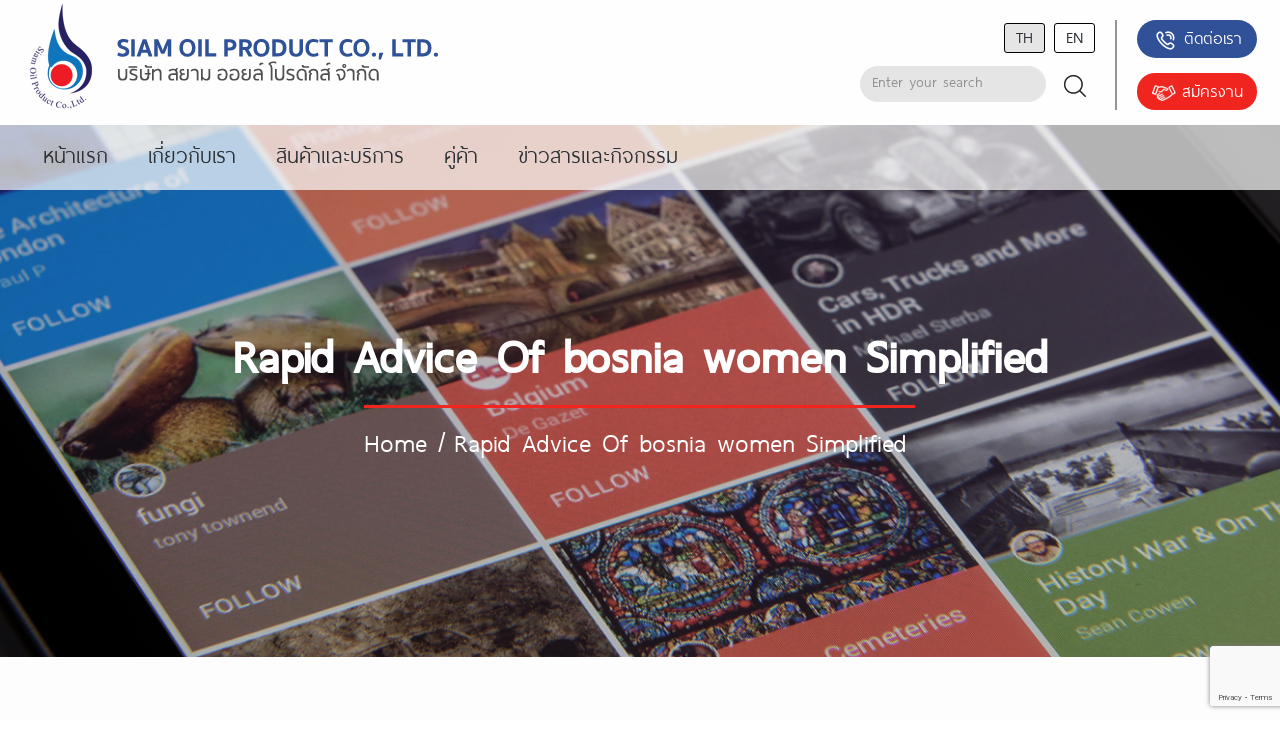

--- FILE ---
content_type: text/html; charset=utf-8
request_url: https://www.google.com/recaptcha/api2/anchor?ar=1&k=6Lc6ANAUAAAAAJxvVaRsncR4f_W7_DshWtlMcW8z&co=aHR0cHM6Ly9zaWFtb2lsLmNvLnRoOjQ0Mw..&hl=en&v=7gg7H51Q-naNfhmCP3_R47ho&size=invisible&anchor-ms=20000&execute-ms=30000&cb=g2th1d6vk7ey
body_size: 48347
content:
<!DOCTYPE HTML><html dir="ltr" lang="en"><head><meta http-equiv="Content-Type" content="text/html; charset=UTF-8">
<meta http-equiv="X-UA-Compatible" content="IE=edge">
<title>reCAPTCHA</title>
<style type="text/css">
/* cyrillic-ext */
@font-face {
  font-family: 'Roboto';
  font-style: normal;
  font-weight: 400;
  font-stretch: 100%;
  src: url(//fonts.gstatic.com/s/roboto/v48/KFO7CnqEu92Fr1ME7kSn66aGLdTylUAMa3GUBHMdazTgWw.woff2) format('woff2');
  unicode-range: U+0460-052F, U+1C80-1C8A, U+20B4, U+2DE0-2DFF, U+A640-A69F, U+FE2E-FE2F;
}
/* cyrillic */
@font-face {
  font-family: 'Roboto';
  font-style: normal;
  font-weight: 400;
  font-stretch: 100%;
  src: url(//fonts.gstatic.com/s/roboto/v48/KFO7CnqEu92Fr1ME7kSn66aGLdTylUAMa3iUBHMdazTgWw.woff2) format('woff2');
  unicode-range: U+0301, U+0400-045F, U+0490-0491, U+04B0-04B1, U+2116;
}
/* greek-ext */
@font-face {
  font-family: 'Roboto';
  font-style: normal;
  font-weight: 400;
  font-stretch: 100%;
  src: url(//fonts.gstatic.com/s/roboto/v48/KFO7CnqEu92Fr1ME7kSn66aGLdTylUAMa3CUBHMdazTgWw.woff2) format('woff2');
  unicode-range: U+1F00-1FFF;
}
/* greek */
@font-face {
  font-family: 'Roboto';
  font-style: normal;
  font-weight: 400;
  font-stretch: 100%;
  src: url(//fonts.gstatic.com/s/roboto/v48/KFO7CnqEu92Fr1ME7kSn66aGLdTylUAMa3-UBHMdazTgWw.woff2) format('woff2');
  unicode-range: U+0370-0377, U+037A-037F, U+0384-038A, U+038C, U+038E-03A1, U+03A3-03FF;
}
/* math */
@font-face {
  font-family: 'Roboto';
  font-style: normal;
  font-weight: 400;
  font-stretch: 100%;
  src: url(//fonts.gstatic.com/s/roboto/v48/KFO7CnqEu92Fr1ME7kSn66aGLdTylUAMawCUBHMdazTgWw.woff2) format('woff2');
  unicode-range: U+0302-0303, U+0305, U+0307-0308, U+0310, U+0312, U+0315, U+031A, U+0326-0327, U+032C, U+032F-0330, U+0332-0333, U+0338, U+033A, U+0346, U+034D, U+0391-03A1, U+03A3-03A9, U+03B1-03C9, U+03D1, U+03D5-03D6, U+03F0-03F1, U+03F4-03F5, U+2016-2017, U+2034-2038, U+203C, U+2040, U+2043, U+2047, U+2050, U+2057, U+205F, U+2070-2071, U+2074-208E, U+2090-209C, U+20D0-20DC, U+20E1, U+20E5-20EF, U+2100-2112, U+2114-2115, U+2117-2121, U+2123-214F, U+2190, U+2192, U+2194-21AE, U+21B0-21E5, U+21F1-21F2, U+21F4-2211, U+2213-2214, U+2216-22FF, U+2308-230B, U+2310, U+2319, U+231C-2321, U+2336-237A, U+237C, U+2395, U+239B-23B7, U+23D0, U+23DC-23E1, U+2474-2475, U+25AF, U+25B3, U+25B7, U+25BD, U+25C1, U+25CA, U+25CC, U+25FB, U+266D-266F, U+27C0-27FF, U+2900-2AFF, U+2B0E-2B11, U+2B30-2B4C, U+2BFE, U+3030, U+FF5B, U+FF5D, U+1D400-1D7FF, U+1EE00-1EEFF;
}
/* symbols */
@font-face {
  font-family: 'Roboto';
  font-style: normal;
  font-weight: 400;
  font-stretch: 100%;
  src: url(//fonts.gstatic.com/s/roboto/v48/KFO7CnqEu92Fr1ME7kSn66aGLdTylUAMaxKUBHMdazTgWw.woff2) format('woff2');
  unicode-range: U+0001-000C, U+000E-001F, U+007F-009F, U+20DD-20E0, U+20E2-20E4, U+2150-218F, U+2190, U+2192, U+2194-2199, U+21AF, U+21E6-21F0, U+21F3, U+2218-2219, U+2299, U+22C4-22C6, U+2300-243F, U+2440-244A, U+2460-24FF, U+25A0-27BF, U+2800-28FF, U+2921-2922, U+2981, U+29BF, U+29EB, U+2B00-2BFF, U+4DC0-4DFF, U+FFF9-FFFB, U+10140-1018E, U+10190-1019C, U+101A0, U+101D0-101FD, U+102E0-102FB, U+10E60-10E7E, U+1D2C0-1D2D3, U+1D2E0-1D37F, U+1F000-1F0FF, U+1F100-1F1AD, U+1F1E6-1F1FF, U+1F30D-1F30F, U+1F315, U+1F31C, U+1F31E, U+1F320-1F32C, U+1F336, U+1F378, U+1F37D, U+1F382, U+1F393-1F39F, U+1F3A7-1F3A8, U+1F3AC-1F3AF, U+1F3C2, U+1F3C4-1F3C6, U+1F3CA-1F3CE, U+1F3D4-1F3E0, U+1F3ED, U+1F3F1-1F3F3, U+1F3F5-1F3F7, U+1F408, U+1F415, U+1F41F, U+1F426, U+1F43F, U+1F441-1F442, U+1F444, U+1F446-1F449, U+1F44C-1F44E, U+1F453, U+1F46A, U+1F47D, U+1F4A3, U+1F4B0, U+1F4B3, U+1F4B9, U+1F4BB, U+1F4BF, U+1F4C8-1F4CB, U+1F4D6, U+1F4DA, U+1F4DF, U+1F4E3-1F4E6, U+1F4EA-1F4ED, U+1F4F7, U+1F4F9-1F4FB, U+1F4FD-1F4FE, U+1F503, U+1F507-1F50B, U+1F50D, U+1F512-1F513, U+1F53E-1F54A, U+1F54F-1F5FA, U+1F610, U+1F650-1F67F, U+1F687, U+1F68D, U+1F691, U+1F694, U+1F698, U+1F6AD, U+1F6B2, U+1F6B9-1F6BA, U+1F6BC, U+1F6C6-1F6CF, U+1F6D3-1F6D7, U+1F6E0-1F6EA, U+1F6F0-1F6F3, U+1F6F7-1F6FC, U+1F700-1F7FF, U+1F800-1F80B, U+1F810-1F847, U+1F850-1F859, U+1F860-1F887, U+1F890-1F8AD, U+1F8B0-1F8BB, U+1F8C0-1F8C1, U+1F900-1F90B, U+1F93B, U+1F946, U+1F984, U+1F996, U+1F9E9, U+1FA00-1FA6F, U+1FA70-1FA7C, U+1FA80-1FA89, U+1FA8F-1FAC6, U+1FACE-1FADC, U+1FADF-1FAE9, U+1FAF0-1FAF8, U+1FB00-1FBFF;
}
/* vietnamese */
@font-face {
  font-family: 'Roboto';
  font-style: normal;
  font-weight: 400;
  font-stretch: 100%;
  src: url(//fonts.gstatic.com/s/roboto/v48/KFO7CnqEu92Fr1ME7kSn66aGLdTylUAMa3OUBHMdazTgWw.woff2) format('woff2');
  unicode-range: U+0102-0103, U+0110-0111, U+0128-0129, U+0168-0169, U+01A0-01A1, U+01AF-01B0, U+0300-0301, U+0303-0304, U+0308-0309, U+0323, U+0329, U+1EA0-1EF9, U+20AB;
}
/* latin-ext */
@font-face {
  font-family: 'Roboto';
  font-style: normal;
  font-weight: 400;
  font-stretch: 100%;
  src: url(//fonts.gstatic.com/s/roboto/v48/KFO7CnqEu92Fr1ME7kSn66aGLdTylUAMa3KUBHMdazTgWw.woff2) format('woff2');
  unicode-range: U+0100-02BA, U+02BD-02C5, U+02C7-02CC, U+02CE-02D7, U+02DD-02FF, U+0304, U+0308, U+0329, U+1D00-1DBF, U+1E00-1E9F, U+1EF2-1EFF, U+2020, U+20A0-20AB, U+20AD-20C0, U+2113, U+2C60-2C7F, U+A720-A7FF;
}
/* latin */
@font-face {
  font-family: 'Roboto';
  font-style: normal;
  font-weight: 400;
  font-stretch: 100%;
  src: url(//fonts.gstatic.com/s/roboto/v48/KFO7CnqEu92Fr1ME7kSn66aGLdTylUAMa3yUBHMdazQ.woff2) format('woff2');
  unicode-range: U+0000-00FF, U+0131, U+0152-0153, U+02BB-02BC, U+02C6, U+02DA, U+02DC, U+0304, U+0308, U+0329, U+2000-206F, U+20AC, U+2122, U+2191, U+2193, U+2212, U+2215, U+FEFF, U+FFFD;
}
/* cyrillic-ext */
@font-face {
  font-family: 'Roboto';
  font-style: normal;
  font-weight: 500;
  font-stretch: 100%;
  src: url(//fonts.gstatic.com/s/roboto/v48/KFO7CnqEu92Fr1ME7kSn66aGLdTylUAMa3GUBHMdazTgWw.woff2) format('woff2');
  unicode-range: U+0460-052F, U+1C80-1C8A, U+20B4, U+2DE0-2DFF, U+A640-A69F, U+FE2E-FE2F;
}
/* cyrillic */
@font-face {
  font-family: 'Roboto';
  font-style: normal;
  font-weight: 500;
  font-stretch: 100%;
  src: url(//fonts.gstatic.com/s/roboto/v48/KFO7CnqEu92Fr1ME7kSn66aGLdTylUAMa3iUBHMdazTgWw.woff2) format('woff2');
  unicode-range: U+0301, U+0400-045F, U+0490-0491, U+04B0-04B1, U+2116;
}
/* greek-ext */
@font-face {
  font-family: 'Roboto';
  font-style: normal;
  font-weight: 500;
  font-stretch: 100%;
  src: url(//fonts.gstatic.com/s/roboto/v48/KFO7CnqEu92Fr1ME7kSn66aGLdTylUAMa3CUBHMdazTgWw.woff2) format('woff2');
  unicode-range: U+1F00-1FFF;
}
/* greek */
@font-face {
  font-family: 'Roboto';
  font-style: normal;
  font-weight: 500;
  font-stretch: 100%;
  src: url(//fonts.gstatic.com/s/roboto/v48/KFO7CnqEu92Fr1ME7kSn66aGLdTylUAMa3-UBHMdazTgWw.woff2) format('woff2');
  unicode-range: U+0370-0377, U+037A-037F, U+0384-038A, U+038C, U+038E-03A1, U+03A3-03FF;
}
/* math */
@font-face {
  font-family: 'Roboto';
  font-style: normal;
  font-weight: 500;
  font-stretch: 100%;
  src: url(//fonts.gstatic.com/s/roboto/v48/KFO7CnqEu92Fr1ME7kSn66aGLdTylUAMawCUBHMdazTgWw.woff2) format('woff2');
  unicode-range: U+0302-0303, U+0305, U+0307-0308, U+0310, U+0312, U+0315, U+031A, U+0326-0327, U+032C, U+032F-0330, U+0332-0333, U+0338, U+033A, U+0346, U+034D, U+0391-03A1, U+03A3-03A9, U+03B1-03C9, U+03D1, U+03D5-03D6, U+03F0-03F1, U+03F4-03F5, U+2016-2017, U+2034-2038, U+203C, U+2040, U+2043, U+2047, U+2050, U+2057, U+205F, U+2070-2071, U+2074-208E, U+2090-209C, U+20D0-20DC, U+20E1, U+20E5-20EF, U+2100-2112, U+2114-2115, U+2117-2121, U+2123-214F, U+2190, U+2192, U+2194-21AE, U+21B0-21E5, U+21F1-21F2, U+21F4-2211, U+2213-2214, U+2216-22FF, U+2308-230B, U+2310, U+2319, U+231C-2321, U+2336-237A, U+237C, U+2395, U+239B-23B7, U+23D0, U+23DC-23E1, U+2474-2475, U+25AF, U+25B3, U+25B7, U+25BD, U+25C1, U+25CA, U+25CC, U+25FB, U+266D-266F, U+27C0-27FF, U+2900-2AFF, U+2B0E-2B11, U+2B30-2B4C, U+2BFE, U+3030, U+FF5B, U+FF5D, U+1D400-1D7FF, U+1EE00-1EEFF;
}
/* symbols */
@font-face {
  font-family: 'Roboto';
  font-style: normal;
  font-weight: 500;
  font-stretch: 100%;
  src: url(//fonts.gstatic.com/s/roboto/v48/KFO7CnqEu92Fr1ME7kSn66aGLdTylUAMaxKUBHMdazTgWw.woff2) format('woff2');
  unicode-range: U+0001-000C, U+000E-001F, U+007F-009F, U+20DD-20E0, U+20E2-20E4, U+2150-218F, U+2190, U+2192, U+2194-2199, U+21AF, U+21E6-21F0, U+21F3, U+2218-2219, U+2299, U+22C4-22C6, U+2300-243F, U+2440-244A, U+2460-24FF, U+25A0-27BF, U+2800-28FF, U+2921-2922, U+2981, U+29BF, U+29EB, U+2B00-2BFF, U+4DC0-4DFF, U+FFF9-FFFB, U+10140-1018E, U+10190-1019C, U+101A0, U+101D0-101FD, U+102E0-102FB, U+10E60-10E7E, U+1D2C0-1D2D3, U+1D2E0-1D37F, U+1F000-1F0FF, U+1F100-1F1AD, U+1F1E6-1F1FF, U+1F30D-1F30F, U+1F315, U+1F31C, U+1F31E, U+1F320-1F32C, U+1F336, U+1F378, U+1F37D, U+1F382, U+1F393-1F39F, U+1F3A7-1F3A8, U+1F3AC-1F3AF, U+1F3C2, U+1F3C4-1F3C6, U+1F3CA-1F3CE, U+1F3D4-1F3E0, U+1F3ED, U+1F3F1-1F3F3, U+1F3F5-1F3F7, U+1F408, U+1F415, U+1F41F, U+1F426, U+1F43F, U+1F441-1F442, U+1F444, U+1F446-1F449, U+1F44C-1F44E, U+1F453, U+1F46A, U+1F47D, U+1F4A3, U+1F4B0, U+1F4B3, U+1F4B9, U+1F4BB, U+1F4BF, U+1F4C8-1F4CB, U+1F4D6, U+1F4DA, U+1F4DF, U+1F4E3-1F4E6, U+1F4EA-1F4ED, U+1F4F7, U+1F4F9-1F4FB, U+1F4FD-1F4FE, U+1F503, U+1F507-1F50B, U+1F50D, U+1F512-1F513, U+1F53E-1F54A, U+1F54F-1F5FA, U+1F610, U+1F650-1F67F, U+1F687, U+1F68D, U+1F691, U+1F694, U+1F698, U+1F6AD, U+1F6B2, U+1F6B9-1F6BA, U+1F6BC, U+1F6C6-1F6CF, U+1F6D3-1F6D7, U+1F6E0-1F6EA, U+1F6F0-1F6F3, U+1F6F7-1F6FC, U+1F700-1F7FF, U+1F800-1F80B, U+1F810-1F847, U+1F850-1F859, U+1F860-1F887, U+1F890-1F8AD, U+1F8B0-1F8BB, U+1F8C0-1F8C1, U+1F900-1F90B, U+1F93B, U+1F946, U+1F984, U+1F996, U+1F9E9, U+1FA00-1FA6F, U+1FA70-1FA7C, U+1FA80-1FA89, U+1FA8F-1FAC6, U+1FACE-1FADC, U+1FADF-1FAE9, U+1FAF0-1FAF8, U+1FB00-1FBFF;
}
/* vietnamese */
@font-face {
  font-family: 'Roboto';
  font-style: normal;
  font-weight: 500;
  font-stretch: 100%;
  src: url(//fonts.gstatic.com/s/roboto/v48/KFO7CnqEu92Fr1ME7kSn66aGLdTylUAMa3OUBHMdazTgWw.woff2) format('woff2');
  unicode-range: U+0102-0103, U+0110-0111, U+0128-0129, U+0168-0169, U+01A0-01A1, U+01AF-01B0, U+0300-0301, U+0303-0304, U+0308-0309, U+0323, U+0329, U+1EA0-1EF9, U+20AB;
}
/* latin-ext */
@font-face {
  font-family: 'Roboto';
  font-style: normal;
  font-weight: 500;
  font-stretch: 100%;
  src: url(//fonts.gstatic.com/s/roboto/v48/KFO7CnqEu92Fr1ME7kSn66aGLdTylUAMa3KUBHMdazTgWw.woff2) format('woff2');
  unicode-range: U+0100-02BA, U+02BD-02C5, U+02C7-02CC, U+02CE-02D7, U+02DD-02FF, U+0304, U+0308, U+0329, U+1D00-1DBF, U+1E00-1E9F, U+1EF2-1EFF, U+2020, U+20A0-20AB, U+20AD-20C0, U+2113, U+2C60-2C7F, U+A720-A7FF;
}
/* latin */
@font-face {
  font-family: 'Roboto';
  font-style: normal;
  font-weight: 500;
  font-stretch: 100%;
  src: url(//fonts.gstatic.com/s/roboto/v48/KFO7CnqEu92Fr1ME7kSn66aGLdTylUAMa3yUBHMdazQ.woff2) format('woff2');
  unicode-range: U+0000-00FF, U+0131, U+0152-0153, U+02BB-02BC, U+02C6, U+02DA, U+02DC, U+0304, U+0308, U+0329, U+2000-206F, U+20AC, U+2122, U+2191, U+2193, U+2212, U+2215, U+FEFF, U+FFFD;
}
/* cyrillic-ext */
@font-face {
  font-family: 'Roboto';
  font-style: normal;
  font-weight: 900;
  font-stretch: 100%;
  src: url(//fonts.gstatic.com/s/roboto/v48/KFO7CnqEu92Fr1ME7kSn66aGLdTylUAMa3GUBHMdazTgWw.woff2) format('woff2');
  unicode-range: U+0460-052F, U+1C80-1C8A, U+20B4, U+2DE0-2DFF, U+A640-A69F, U+FE2E-FE2F;
}
/* cyrillic */
@font-face {
  font-family: 'Roboto';
  font-style: normal;
  font-weight: 900;
  font-stretch: 100%;
  src: url(//fonts.gstatic.com/s/roboto/v48/KFO7CnqEu92Fr1ME7kSn66aGLdTylUAMa3iUBHMdazTgWw.woff2) format('woff2');
  unicode-range: U+0301, U+0400-045F, U+0490-0491, U+04B0-04B1, U+2116;
}
/* greek-ext */
@font-face {
  font-family: 'Roboto';
  font-style: normal;
  font-weight: 900;
  font-stretch: 100%;
  src: url(//fonts.gstatic.com/s/roboto/v48/KFO7CnqEu92Fr1ME7kSn66aGLdTylUAMa3CUBHMdazTgWw.woff2) format('woff2');
  unicode-range: U+1F00-1FFF;
}
/* greek */
@font-face {
  font-family: 'Roboto';
  font-style: normal;
  font-weight: 900;
  font-stretch: 100%;
  src: url(//fonts.gstatic.com/s/roboto/v48/KFO7CnqEu92Fr1ME7kSn66aGLdTylUAMa3-UBHMdazTgWw.woff2) format('woff2');
  unicode-range: U+0370-0377, U+037A-037F, U+0384-038A, U+038C, U+038E-03A1, U+03A3-03FF;
}
/* math */
@font-face {
  font-family: 'Roboto';
  font-style: normal;
  font-weight: 900;
  font-stretch: 100%;
  src: url(//fonts.gstatic.com/s/roboto/v48/KFO7CnqEu92Fr1ME7kSn66aGLdTylUAMawCUBHMdazTgWw.woff2) format('woff2');
  unicode-range: U+0302-0303, U+0305, U+0307-0308, U+0310, U+0312, U+0315, U+031A, U+0326-0327, U+032C, U+032F-0330, U+0332-0333, U+0338, U+033A, U+0346, U+034D, U+0391-03A1, U+03A3-03A9, U+03B1-03C9, U+03D1, U+03D5-03D6, U+03F0-03F1, U+03F4-03F5, U+2016-2017, U+2034-2038, U+203C, U+2040, U+2043, U+2047, U+2050, U+2057, U+205F, U+2070-2071, U+2074-208E, U+2090-209C, U+20D0-20DC, U+20E1, U+20E5-20EF, U+2100-2112, U+2114-2115, U+2117-2121, U+2123-214F, U+2190, U+2192, U+2194-21AE, U+21B0-21E5, U+21F1-21F2, U+21F4-2211, U+2213-2214, U+2216-22FF, U+2308-230B, U+2310, U+2319, U+231C-2321, U+2336-237A, U+237C, U+2395, U+239B-23B7, U+23D0, U+23DC-23E1, U+2474-2475, U+25AF, U+25B3, U+25B7, U+25BD, U+25C1, U+25CA, U+25CC, U+25FB, U+266D-266F, U+27C0-27FF, U+2900-2AFF, U+2B0E-2B11, U+2B30-2B4C, U+2BFE, U+3030, U+FF5B, U+FF5D, U+1D400-1D7FF, U+1EE00-1EEFF;
}
/* symbols */
@font-face {
  font-family: 'Roboto';
  font-style: normal;
  font-weight: 900;
  font-stretch: 100%;
  src: url(//fonts.gstatic.com/s/roboto/v48/KFO7CnqEu92Fr1ME7kSn66aGLdTylUAMaxKUBHMdazTgWw.woff2) format('woff2');
  unicode-range: U+0001-000C, U+000E-001F, U+007F-009F, U+20DD-20E0, U+20E2-20E4, U+2150-218F, U+2190, U+2192, U+2194-2199, U+21AF, U+21E6-21F0, U+21F3, U+2218-2219, U+2299, U+22C4-22C6, U+2300-243F, U+2440-244A, U+2460-24FF, U+25A0-27BF, U+2800-28FF, U+2921-2922, U+2981, U+29BF, U+29EB, U+2B00-2BFF, U+4DC0-4DFF, U+FFF9-FFFB, U+10140-1018E, U+10190-1019C, U+101A0, U+101D0-101FD, U+102E0-102FB, U+10E60-10E7E, U+1D2C0-1D2D3, U+1D2E0-1D37F, U+1F000-1F0FF, U+1F100-1F1AD, U+1F1E6-1F1FF, U+1F30D-1F30F, U+1F315, U+1F31C, U+1F31E, U+1F320-1F32C, U+1F336, U+1F378, U+1F37D, U+1F382, U+1F393-1F39F, U+1F3A7-1F3A8, U+1F3AC-1F3AF, U+1F3C2, U+1F3C4-1F3C6, U+1F3CA-1F3CE, U+1F3D4-1F3E0, U+1F3ED, U+1F3F1-1F3F3, U+1F3F5-1F3F7, U+1F408, U+1F415, U+1F41F, U+1F426, U+1F43F, U+1F441-1F442, U+1F444, U+1F446-1F449, U+1F44C-1F44E, U+1F453, U+1F46A, U+1F47D, U+1F4A3, U+1F4B0, U+1F4B3, U+1F4B9, U+1F4BB, U+1F4BF, U+1F4C8-1F4CB, U+1F4D6, U+1F4DA, U+1F4DF, U+1F4E3-1F4E6, U+1F4EA-1F4ED, U+1F4F7, U+1F4F9-1F4FB, U+1F4FD-1F4FE, U+1F503, U+1F507-1F50B, U+1F50D, U+1F512-1F513, U+1F53E-1F54A, U+1F54F-1F5FA, U+1F610, U+1F650-1F67F, U+1F687, U+1F68D, U+1F691, U+1F694, U+1F698, U+1F6AD, U+1F6B2, U+1F6B9-1F6BA, U+1F6BC, U+1F6C6-1F6CF, U+1F6D3-1F6D7, U+1F6E0-1F6EA, U+1F6F0-1F6F3, U+1F6F7-1F6FC, U+1F700-1F7FF, U+1F800-1F80B, U+1F810-1F847, U+1F850-1F859, U+1F860-1F887, U+1F890-1F8AD, U+1F8B0-1F8BB, U+1F8C0-1F8C1, U+1F900-1F90B, U+1F93B, U+1F946, U+1F984, U+1F996, U+1F9E9, U+1FA00-1FA6F, U+1FA70-1FA7C, U+1FA80-1FA89, U+1FA8F-1FAC6, U+1FACE-1FADC, U+1FADF-1FAE9, U+1FAF0-1FAF8, U+1FB00-1FBFF;
}
/* vietnamese */
@font-face {
  font-family: 'Roboto';
  font-style: normal;
  font-weight: 900;
  font-stretch: 100%;
  src: url(//fonts.gstatic.com/s/roboto/v48/KFO7CnqEu92Fr1ME7kSn66aGLdTylUAMa3OUBHMdazTgWw.woff2) format('woff2');
  unicode-range: U+0102-0103, U+0110-0111, U+0128-0129, U+0168-0169, U+01A0-01A1, U+01AF-01B0, U+0300-0301, U+0303-0304, U+0308-0309, U+0323, U+0329, U+1EA0-1EF9, U+20AB;
}
/* latin-ext */
@font-face {
  font-family: 'Roboto';
  font-style: normal;
  font-weight: 900;
  font-stretch: 100%;
  src: url(//fonts.gstatic.com/s/roboto/v48/KFO7CnqEu92Fr1ME7kSn66aGLdTylUAMa3KUBHMdazTgWw.woff2) format('woff2');
  unicode-range: U+0100-02BA, U+02BD-02C5, U+02C7-02CC, U+02CE-02D7, U+02DD-02FF, U+0304, U+0308, U+0329, U+1D00-1DBF, U+1E00-1E9F, U+1EF2-1EFF, U+2020, U+20A0-20AB, U+20AD-20C0, U+2113, U+2C60-2C7F, U+A720-A7FF;
}
/* latin */
@font-face {
  font-family: 'Roboto';
  font-style: normal;
  font-weight: 900;
  font-stretch: 100%;
  src: url(//fonts.gstatic.com/s/roboto/v48/KFO7CnqEu92Fr1ME7kSn66aGLdTylUAMa3yUBHMdazQ.woff2) format('woff2');
  unicode-range: U+0000-00FF, U+0131, U+0152-0153, U+02BB-02BC, U+02C6, U+02DA, U+02DC, U+0304, U+0308, U+0329, U+2000-206F, U+20AC, U+2122, U+2191, U+2193, U+2212, U+2215, U+FEFF, U+FFFD;
}

</style>
<link rel="stylesheet" type="text/css" href="https://www.gstatic.com/recaptcha/releases/7gg7H51Q-naNfhmCP3_R47ho/styles__ltr.css">
<script nonce="x4xtzeCjuh302QmNrM5POQ" type="text/javascript">window['__recaptcha_api'] = 'https://www.google.com/recaptcha/api2/';</script>
<script type="text/javascript" src="https://www.gstatic.com/recaptcha/releases/7gg7H51Q-naNfhmCP3_R47ho/recaptcha__en.js" nonce="x4xtzeCjuh302QmNrM5POQ">
      
    </script></head>
<body><div id="rc-anchor-alert" class="rc-anchor-alert"></div>
<input type="hidden" id="recaptcha-token" value="[base64]">
<script type="text/javascript" nonce="x4xtzeCjuh302QmNrM5POQ">
      recaptcha.anchor.Main.init("[\x22ainput\x22,[\x22bgdata\x22,\x22\x22,\[base64]/[base64]/bmV3IFpbdF0obVswXSk6Sz09Mj9uZXcgWlt0XShtWzBdLG1bMV0pOks9PTM/bmV3IFpbdF0obVswXSxtWzFdLG1bMl0pOks9PTQ/[base64]/[base64]/[base64]/[base64]/[base64]/[base64]/[base64]/[base64]/[base64]/[base64]/[base64]/[base64]/[base64]/[base64]\\u003d\\u003d\x22,\[base64]\\u003d\x22,\x22P8KyeV7Ch0IYRcK5w7LDqUlmIHgBw4zChA12wqgswpjCkUrDoEVrCMKASlbCscKBwqk/UBvDpjfCoBpUwrHDhcKuacOHw6BTw7rCisKKM2ogKcO3w7bCusKcb8OLZxzDh1U1VsKqw5/CngFRw64iwrIAR0PDhsOIRB3Dn3RiecOow6geZkbCpUnDiMKfw4nDlh3Ck8K8w5pGwpjDhhZhOFgJNWd+w4Mzw4zCrgDCmzrDjVBow4xYNmIxOwbDlcOFHMOsw64xNRhabD/[base64]/[base64]/DkcODw6JdZMKewrnDuSgxwovDg8OtWsKqwqQPdsOLZ8KwK8OqYcOxw6rDqF7DoMKYKsKXYRvCqg/DoGw1woldw6rDrnzCl1rCr8KfcMOZcRvDg8OTOcKabMOSKwzCuMObwqbDslRFHcOxG8Kyw57DkB/[base64]/CjcKDIMOZw4vDpcOvw5hyclM2eUosRScgw4fDncOmwrPDrGQfWhAXwq7CiDpkWcOwSUpGfMOkKXYhSCDCucOLwrIBEEzDtmbDpG3CpsOeUcO9w70bd8O/w7bDtkbCmAXCtQbDi8KMAn4+woNpwrHCqUTDmxs/[base64]/FcK6w7jCh8O3w58wWMK7DizCpMKrDyPCqsKTwovCij/Cp8OWF3phEcOGwqHDoV4rw4HCg8KZTcK6w610LsKDc3XCi8KmwrPCjibCmz9pwrwmY3pewqDCjiNCw6Nuw5PCqsK7w5nCq8KiEnJowpB0wohoL8KXUGfCvyXCoyl5w5XCncKsCsKYUmdWwpQPwrzCrC08QCQoeAdSwpzCr8KgAMO6wq3Cg8KgdygPFR1/HUbDvSPDrMOjQU7CjcO9KsKDY8Ofw6s8w6QKwo7CqG1yIcOAw795fMOhw6jCq8OkJsOZaUfChcKKESTCoMO6FMO4w4DDplfCk8ORwoHDjkfCpzjCk2PDnwEfw6Uhw7ACY8OHw6MLVgZVwrLDiD3DvMOtT8OoWk/[base64]/DkSzChBUNwqlGw5E7DcObwrXDoUY3JHpOw4AzMg9wwo/[base64]/[base64]/Dh8OZETTCnnjCsS8Pw6TCqsO3ajhwVkwZwrp4wrjCqTYFw59heMORwoE3w5EIw6nCuClKw4E/w7DCmRQULcKLH8OzJWPDo2xReMObwplAw4PCtBULw4MIwrQ6BcKuw59Lw5TDtcOBwoZlR2DCoX/CkcOdUU/CmsOjFHXCu8Khw6FbXHUiIh5Iw7QWVcOUHWNvMXUCMcOiGMK2w481bSPDjEgiw4pnwrgDw6fCqk3DpsOqG3FkHsKcO2hVJ2rDtlIpAcKPw6UIQcOpbUXCp2s3MwvDhsKmw4fDkMOKwp3DiCzCjsK4Pm/Co8O+w7nDq8KYw79GHFcBwrJ6IcKdwopsw6o3McK9Li3DkcKaw6PDh8OVwq3DuQ1aw6IyOMK0w7/DjnbDsMKoIMKpw4dLw6cJw7txwrR+blbDqmgLwpksasOkw6V/OsKVW8OEN29Ww5/DtC7CuFzChn7Du0nCpU/ChXIAUSzCgHLDo1d1E8OUwr4gw5V8w50Uw5ZWw5NJO8OdBAzCj2wkVsOHw7sVcxBcwoFZNMKIw6Vow4nDqcK+wqtAL8O9wqEGJcKMwqDDrcKyw6vCpitzw4TCqTM3AsKJM8KKfsKkw45xw6ggw4dcG1/CjcOuIUvCrMKTKF14w4fCkjMeYA/Cq8OPwqAhw6soQTRvZcOBw6zDlmXDhsKYa8KOa8KbBsO8an/Co8O1wqvDqC07w6fDgMKGwpnDghJ2wpjCsMKLwrZkw6d8w4PDnUURJFnCkcOERsOJw4x6w6bCnRTCglVDw51WwprDtTvDjjUUKsKiMS3DqcOLXlbDizggfMOZwr3CkcOneMKsMDZow4p9f8K/w6bCmMOzw77Ch8KvABUHwrTDnxl4VMOOw5XCkC1sSzPDsMOMwosYw53CmEFMFsOqwp7CjSTCt1YKwqHCgMK8woHCjsK2w5VeWsORQHIsVMObc1pwND0swpbDiS1+w7NQwoVvwpPDgw5tw4HCq243wpp6wrd/VinDlsKuwrRmwqVRJxlLw65lw5DCicK9I1ptCGnDhF3CiMKIwprDmiYRw6cjw6LDsXPDvMKtw5PDnVBzw5diw6sYd8K4wpXDukfCrUcPO05Kw6HDvQrDjDvCsTVbwpfCkSbCi00fw6cBw5rCvELCkMKELcKWwo7Dk8O1w7c/MCczw5FyK8O3wp7CvXfDvcKsw4kOwp3CrsK/w4rCgQV4wpDDoA5sEcO1DypSwr3DqcOjw4vDsxVSfsKyesOywp59UMO/bW1Ywoh/[base64]/DtMKlMCHCjMO+w51xf1HCpj3DmcKjw6BFwr/CtMOEPAHDicO1wqQKe8KmwqbCt8OjNQcVRXXDgmovwpFXOMK3JsO2wpMtwoUYw5HCucOFF8Otw7NqwpDCtsKFwpshw6bCtG3DtcOEGFFtw7LClk09CMKiZ8ONwoTCrcOgw7nDr1jCvMKCAGc/[base64]/Co3lKwovDj8KmH38sw6LDssOuJMOXD3LCiBrCsEEcw5Z+YjPCh8Oow6kUWHbDlUHDjcOAGx/CsMK+UUVSVMKXGCZKwo/DvcOLR28ow5lqTyc3w7gxGTzDrcKMwqcVCsOGw53CvMOrDxTCvsOTw5bDtRnDnMO7w5t/w7MqPDTCvMKYOcOucR/Cg8K0G07CusO8wqp3ez4cwq45UW9Xa8OCwosuwpjCr8Omw4RxXxPCkGUdwqRgwokRw48hw4gvw6XCmsOQw6UKRsKsFBnDg8KuwqZTwr/[base64]/[base64]/[base64]/w65pwo3Cn8KiwqJBwonCucOEwqB5w5jCkTEKw67ChcOSw7Fzw7ZWw4YWNMK0JjbDpi3Dj8KDwrhEwqjDi8O8C3DDocKiw6rCiUlraMKPw4hcw6vCm8OiZ8OsHyPCunTCkhvDkmEFI8ORJjrCtsO2w5Iywr4UNsKtwrXCpjLDucO6K0PDrCY/CcOlYMKfIEfCjhHCrV7DmVh2ZMOJwrDDtGIQEntYXx9uR2ROw5U5LAHDk17Dl8Kdw73ChkAhY1DDjT0sPFvCusOkw7QNDsKOW1REwrxuUnIiwpnDnMO0wr/Cvi0Ww5pRXzwYw5hZw4DChxlPwoRTPcKewoPCusOsw5E5w6oVdMOEwqjDocKANcOlwqPDjHHDnlHCt8OlwpXDizUrNV5owpnDuB3Dg8KyVS/CoC5nw6jDnyXDvyQsw4IKwpbDpsO9w4V2wpDCiyfDhMOXwptkCQc5wpg+CMKuwq/CnH3DkRbCjgLCs8K9wqRZwpTCg8KbwqnCjmJmP8OHw57CkMKRwrRHcwLDjsOHwoc7Z8Kcw6bCncOyw4/Dl8KNw6zDqx7Dp8KwwoJ7w4RGw5IWL8OOXcKUwocbKcOdw6rCu8Ojw7U/EAIoYgPCqHvCnE3CkULDlG9XEMKgZMOOJMKBYjIJw7AcOWHCtivChcOYIcKnw6nCjm1NwqJHOcOWBcK+wrZkXMKPT8KlAz5pw6RecwhkVsOww7XCnxbCix96w7fDkcK2OMObwp7DqH/[base64]/DvMKFw5nDgMKDEWVof3zCj8O5Skx3T0EheSsBw6XCjsKpQjnCm8ODbmHCuG8XwrYkw77DssKgw7ZiB8Klwp8+QADCm8OtwpQCGSfCml9ew7TClMO1w67CuSzDj0bDgcKEwpwrw6o/QAsww6nCjRbCrsKzwqBHw4jCt8OFf8Omwql/[base64]/CmMKXTWnCicOob8O3w6rDuMOfdQPDlx0ow7DDqsKmRSbCvcOawofDhlnCn8OhesOQWMOpc8K4wp/CgMOqCMOhwqZZw6hmC8OvwrlDwpYwQw53wpxjw7LCicOzwokvw5/[base64]/Cn8O3BcOTwrnCgsKLwr7DsD3CqsO8Nn3Dsk/[base64]/[base64]/Q8OVZcKdJjXDuMOAwpPCnnBVAsK2a1wRwqfCmsK/[base64]/[base64]/Dt8KoakDCvMO2w4rCoDRRwownw5bDjBzCosKPO8Kmwq3DncKkwoTCkX3Dr8Oqwr9zOlPDssKawoHDtB5WwpZndhnCgAlEbcOUwpPDggBHw4p2ekjDn8KjLnluTSckw4/Cu8OHY2zDmytFwp8ow5DCg8OjbMORN8KewrFEwrZQHMKRwo/CmcKsYjfCikjDix8vwqbCnWFPFMK5eDlXOlUUwojCp8OvAWJcRjfCpsK3wqp1w6rCkMOlUsOURsKPw7fCjARlMlnDsXgfwqstw7rDvsOrRRJdwrfChW9Bw4PCtMO+PcOAX8KmXC9dw77CkDTCvn/CmkVyf8KewrRMPQ01wpwWQnXCvDU4X8Kjwo/CqzRHw4zCmDnCq8OhwpjDrCvDm8KHY8KRw5PClyPDl8KQwrjDiUDDuwtcwoh7wrcSJXPCn8OZw7nCvsODVMOBNgPCucO6RGMfw7QOTjXDuh3CuXUUVsOGQkLDhHDClsKmwrHCpMK+WWkNwrLDnsKEwqxKw7oVw5XDpA7CosKmw4g6w7t/w7A3wpA0YMOoD2jDlMKhwrXDtMOVEsK7w5LDmXckK8OuK2/[base64]/CpgbCusOJXzDCv2jCjcKewp1OUE9kK1rCssOyBMKxPcKzUMOxw6w/wrrDisOMHcOVwpJoSMONBlrDjCNawq7CnMKCw7cRwoHDvMKgw6YSJsKid8OJTsKjV8OYWnLDsBsaw5wdwr/[base64]/DtW4AHcKXw744w6JFwpNvwq9qextHC8O2F8O/w4Ivw7kgw5LDpcOgI8OIwqEdMwoCFcKjwoldVVAgU0MiwrDDiMKOCsKuNsKaIzbCr3/Co8KbDsOXBGFAwqjDlMK0ecKjwqovLMK1G0LCjsObw5PCt2/CmzZ7w6/DlMOWw4sGcVs2M8KJKxTCkxjCuVARwpXDhcOUw5bDuB/DoiZGOjVkSMKowrkMDsOHw7hfwp4OOMKCwpDCl8O7w78dw7TCtRVnMxPClMOGw4NmU8Kvw7LDlcKMw6nDhRs/wpVFQys4Z1kqw4MlwrFXwokENMKvOcOew47Dm1x/G8OBw6XDhcOZOQJOw4vDpA3CsUfDtELCnMKZRlVmN8ORF8OlwplFwqHDm3rChsK7wqjCsMO3wo4sU2gZesOBWX7Cm8OHK3t7w78gwofDk8O1w4fCo8OXwqPCsRtRw4/CmsOnwrFfwr/Dnx9Lwr3DvMO1w79SwpRPKsKWAsOqw6nDo2hBaXZRwqvDmsKdwrnCvEDDuVPDnHDCtnXDmh3DgldZwoEMQSfCi8Ktw6rCscKKw4FPJDXCrMK6w5DDgkZJBsKLw43CpyZ7wr1vN2sswod5KWnDhiACw7cJcQN/wqvCo3YLwqptL8K5VRrDg3PDgsOgw7vDj8OZbsK4wp89wpnCk8KTwqsoI8Ocw6PCtcKxH8KgfTDDkMOQMjzDmU5BAMKDwoHDhsOvScKWW8KXwp7ChWPCsD/DgCHCjVzCtsOiNA4uw4pBw67DpMOiGHHDvl3Cth80w6vClsKJNcKFwrcYw6csw5PDh8O6b8OCMF3CqsODw5jDuAHCh2bDqcK0w5hvGMOnVF0FUsKZNsKCFcK6E0gGNsKnwppuMF7CkMODYcK9w5MZwpMWbHlTwoVZwrzDucKVXcKuw489w5/Ds8O6wo/DvmAKZMKywrXDnQzDn8Obw7c9woU3wrbCucOMw6zCvx1Iw4pJwrh9w4XCoBzDsDhqdXsfMcK2wqYEBcOqwq/DmnvDscKZw6pzc8K7CnPCucO1CGNjExgKwoRSwqNvVVzDvcOEcmLDnsKgFAUWwp9RVsOsw4rCsnvCpW/ClXbDiMKQwrrDvsO8UsKGE2vCtVNkw71hUsOtw5sdw6QgCMOiI0HDu8KzbMOaw47CoMKrAHJHL8OiwqHDrnxawrHCpXnCl8OsEMOULzfDpzbDqznCtcOfMVrDjikxwqhXWV5YD8KFw6R4IcKOw6bDuk/Ct2vDr8KJw5zDuyldw6/DpA5fF8OCwpTDhmvCm3Nhw6rCgFccwqDCn8OfQsONb8KIw57Cs0RfVS/Dvl5xw6Zocy3Cmw02woPCsMKjJkcQwppJwp4pwrxQw55vL8OMfMOvwrVSwo8nbUzCg1YOIsOTwqrCnxZwwpYqwrvClsK6XsO5TsOMWVoqwrZnwojDnMO/I8K8DjsoPsOgJBPDmWHDj3LDtsKsZsO5w4MPPMKLw5rDtGBHwoXClcO0ccKFwqnCugjDgVFZwqZ5w5c/wqJ8woYdw7xpR8K0UcKLw7jDoMO4BcKsOCDDoz87Q8OrwpnDscOgw6d1e8OoJ8OuwpDCvsOdXWF6wqLCs1rCg8O9JsODw5PDuiXCkzFpRcOgCQR/M8OKwrtvw4EGw5zCu8OXbSNbwqzDnAzDg8K8dmdBw7rCsCXDkMO2wpTDjnHCjzAGCmnDpCQhDMKww77Cux3DssO8ASbCrC5wJksBesKLaFjCl8O2wrtTwoA/[base64]/[base64]/CjMKow4QdQztcUgzCvcKlKMKlQcKvwrjDqsOuC0HDmnTDlD4uw7HDusOtc3zCnTsHfWLDnikww7IqOsOPPxTDrjfDh8KWbEQ5TVTCiB8Jw5gGZn8fwotHwp1oblTDjcOFwrfCiVoJR8KwEcKQZsOuV0A/U8KPKcKLwpgAwp3CtyFoPBfDgBgXN8KqZVwiEko2QmBeDUnDpXfDlkLDrCg/w6gEw4J9ZsKqLlZuGcKPw4rDlsOgw5XCviduw6hFH8KpU8KaE2PCpg8Cw7pyI1PCsiDCtsO3wrjCrAxsaBbDoWtFesOTw61SIWU7dXNXYFtlCCfCoVjCgMKDIhPDtFTDmkDCrB3DmjTDgj/CqjPDlcO3F8KbNBXDv8OIUxYvIBZ0QhHCoycvEAV5Q8Kiw7HCvMKTbsOSP8OsFsKUJGtWb2FzwpTCmsOpJVhPw7rDhnbDscONw6bDsGfCnkwEw6FDw7ADIcKsw5zDt0Y2wqzDvG7CmsK4BMOFw5gYT8KQeippCsKbw6hAwpHDnR3DusOWw57DqcK/wqYbw5vCvGnDtMKmFcKow4zCgcO8woXCrGfCslo6LkPCjXYjwrdIwqLCgDfCj8Oiw7bCuRlcBcKjwpDClsO2X8O5w7oCw7vDq8KQwq3DjsOgw7TDksO6J0YHQxdcw5R3BsK5HsKMXldvVmdBw6/DlMORwqNew67DtjYUwoQ0wrvCsAHCoyNbw5LDqCDCgcK4WgJTU0bCu8O3VMOCwqsdWMO1wq7CsnPCrcO0XcKcJmLCkQkJw4jCvH7CgGU1MMOPw7bCrQ3Ck8OaHMKpMF8jWcOUw4YoIS3CmgHDsXdhGsO5E8O4wp/DpyzDscOjdDzDrxvDmEIlJsKlwq/Ctj3CqiDCom/Dl0/[base64]/CtsO+w4LChGbDlMKAwrzClcOKwpkHa8OlY8KRR8OZdMKswqo5TsOTbiNawp7Dpikvw6Fuw7/DkljDosOoU8OIPgLDq8Knw7TDgxJ+wpQhKzgLw78AUMKQBMOFw5JECixewoFsFwHCpU1MScO3bBMWXsK/w4vCsCJ6ZcK/csK4VcOCBmXDqFnDv8O4wozCocKawqrDs8OzZ8KPwq4dYsKMw5wDwrvCpwsVwrZow5LCjwLDryMzO8OTCcOsdx1uwpEqe8KeDsOJcxx5JirDuR/DqkrCgTbDscONNsOmwrXDjFB3w5J9H8OUJQLDvMO9w7AHTW1Dw4Qaw65iZsOVwps2ITLDnGEUw59nwrYnCUNzw4TClsO8Y1TDqD/CtMKwasKaDsKKJBM7fsKjwpHCicKpwpBNc8Kfw6wQDhw1Rw/DrMKjwqljwpEVM8KNw6kZOVhZJVjDhhZtwq3CqMKRw4bDm2BQw7kYRAvClsKdB39uwqvCgMKrewVFFkzDrcOuw7MIw7LCrcKUV2M9wrYZYsKpSMOhHA/DqC8aw7Ffw7fDrMKfOcOHCQYRw7DCtWRuw7vCuMOMwpzCv1QkawnCgsKEw5JgSlgSIMKpOiRtwoJTwqAle3XDgcO+R8Ofwq5pw7d4wpc1w4powoN0w4vCh3DDj1YaGcKTNicHOsOVJ8K/ERTCiDEMDn5aOAJrCcKqwrFPw5EAwpnChsOHJ8OhCMKow4HCocOtbUrDgsKvw5nDjUQGw591w4XCrcKcb8KLAsOwbC1gwrgzXsOBGiw8w7bDmw/Dv25mwqtCCz/[base64]/w7pqR0xdwrXDoEpCKyfCmsOYCMKZOhLDp8O0S8KuScKgFAbDngHCj8Kgb3crPcOgNsKbw6rDqlvDgzYFw7DDkcKEdcOVw77DnHzDqcOSwr7CssKVIcO2wrPDkhtUw6x3CMKuw6/DoUpqRV3DhgNrw5fCpcK8YcKvw7zCgMKLFsKKwqdTfMOtM8OmYMKQSWocwq06wrdawoUPwoDCnHURwq5Taj3CjBYYwpDDksOJFwMUcn9qeQXDhcO9wr/DkjRyw7QuNUlRJnEhwoMzRQEKZBxQL0rCiipIwq3DqDLDu8Kdw5HDv3pbOBYzwo7DlSbChsOfw6AewqF5w4DCjMK5w4YJCzHCicKow5EAwqBDw7nClsOcw6jDlU1SeyFrw5dVCHseWS3DgMK/wrV0aVFjVXILwpDCuU/[base64]/[base64]/[base64]/DqcKMw47DmAk6LcOjw5PCugA2w7lEwqXDgC9hw4Q8ajB4bsO+wqp7w5w2w51uDR13w4kzwpZsTnsaAcOBw4bDv0hiw6lBexY/KFPDncK1wql+YcOHNcOXHMOAKcKewqTCj3APw5bCg8K9GMK2w4NoKsOXfxRMDmdUwopAwrlGGMOUMX/DlwpTCcOBwprDv8K2w4gyKQXDn8OObU10KsKlwp/CncKpw5jDhsO7woXDp8Osw7DClFZhQcKfwow/JC5Ww6rDkirDi8Ohw7vDhMO4YMOMwqrClMKtwqHDj11vwociLMOXwrlGw7FLw7bDosKkSEDCjFPChQ9rwoEVO8KUwpLDrsKcS8Ohw7XCvsK5w6lDMjrDlMO4wr/DpsOWR3nDv19/[base64]/DiMKnw6V3JMOXw64EV8Oiwr4sTMOiBErCjMKPWR7CqMKoaWM0SsOcw7ZsLlt6IH/CncOMZEsGCgLChwsYw7DCsy1/w7LChwDDrwxCw6PCrsONe1/[base64]/wq/DssKUwqXDuUQeNsKfw6bDq1ENw47CvMOWEcOswrvDhsOxT1MNw7TCnCcTwojCqsKqdFs9fcOZeBjDl8OewrvDkiAeEMKqDV/Dh8KHLjcca8KlbDYQwrHDumVWwoIxOXLDicOrwpnDvMOcw5bDmMOiaMORw4zCtsKJVMO0w77DssKlwrnDhHAtFMOnwqTDvsONw6UCHzkGdcOzwp3DnhlXw4Biw6bDnmdSwo/DuWzCusKLw7jDm8OBwrPCm8KtWMORZ8KDXsOGw7R9wplgwqhew4XClsO7w6sBYsK0YXbCugLCsBPDt8KlwrXCjFvCmsKhXxt+ZCfCly3DrsOdGsKeY27CpsKyK38sBMOaXnDCkcKaEsOww6pYUkIYw7TDrMKuwp3Drwsqw5nCtsKULsK3f8OkXD/DnW1weQXDgWrCpiTDmSgcwo1XPMORw71RCsOoT8KlGcOywphZPC/Dl8Kfw4BcBMKCw59nwpvCnEtrw7fDnWobf31JCRnCjsK/w5hAwpnDsMKXw5pUw4nDsGg2w5lKbsKSb8KhNMKaw43DjsKeM0fCqX0kw4FswoIbw4AHw7ZcL8Ohw5DChiU3NcOtHUDDlsKAN2TCrm5OQmPDlQXDmkDDgMK+woNpwpRQOgHDrmYQwprCqsOFw7pvf8OpQTbDtGDDo8OFw7JDa8Otw5MtQ8OIwrjClMKWw4/DhsKgwqtyw4JyR8O9wpNVwpXCrzhIB8OYw6/CkzhVwrbCm8OrKQpHw4Bxwr/[base64]/w65+LgnDrlDDhMKiwrEmwqTCjlPDscKdw7AYfxsrwqYYwqLCq8KvQcK6wqTCtcK4wrUUw7fChcKewp1INcK/wpQ7w5LDjSUtFCBcw5vCj3ANw53DkMKcasOlw41dCsOyL8K9wo4zw6HDocOAwoPClhjDtQHCsBrCgynDhsOedWrCrMO0w5tgOErDoDrDnmDDtwTCkBhBwp/DpcOiGgBFwr8sw5HDp8O1wrkBVMKtccKPw6kiwqFdBcOmw4/DjsKpwoNPecKoHTrCliHDi8KecHrCqR94K8OUwocBw7TChMKoOzXCoHklPcKRN8K7DVgdw74uPcOZN8OMa8OhwqFxw7t+RsOPw69dKhVEwqh1TMO1wqNJw6Bdw7/Cql9uO8Ohwqs7w6Etw4zCq8OxwrfCuMO6W8KYWCsjw6xneMKmwqzCsCnCkcKuwprClMOjDx7Doz7Cj8KAf8OoG30YL0A3w5DDo8OWw7o0wrllw7hRw5NtPn5yFHQyworChndeCMK6wrzCqsKeXz/[base64]/DvcK4V8K4LMOzw4k5w6Jwe8KFAiQxwowgNAbCm8K/[base64]/Dm8OWwpfCqsKxbXvDr1HDosO8V8OOwp3ChgJmwpQUNMKmRRQ2X8Kxw5IGwoHDnm9WN8KHXQ0Sw67CrcKAwpXDr8Oww4bCnsKkw7AOMMOhwpF/wprCiMKUPF0DwoPDt8K7worDuMK6f8KkwrYJBkM7w59RwpwNJihdwr8XWsKRw7gHGiHCuDFCVyXCpMKPw4XCncO3woZZbBzDoxvDqw3DhsOYcjbCtFvDpMK/[base64]/e1LDgcOjWcK+M8Ocw6DCgcOAdTTCiU1sw6rDlcO9wrLDkcOnSxfDl3/Dn8OYwrwCX1jCgsO4w4zDnsK7KMKTwoYREF3DvGRfAEjDpcO4CkHDkwfDull4woFeAGXCln8Dw6HDmRMEwqvCmMOcw7rChAvDn8KOwpZPwpLDj8O3w6oZw4hAwrbDshXCocOrFGczSsKkPA0nGsO0w5vCuMKCw4/CoMKwwprCnsKtc0jDt8OJwqfCocOze2Mow4NeHFJEf8OvKMOOF8KVwo0Lw4tDBU0sw7/DjAxfwq4JwrbCgAw6wr3CpMOHwp/Dty4aeAdWUjjChMOvUgoGwqVnU8OHw7YdV8OQcsKRw4vDvHHDocOLwrjDtwInw5nCux/CqcOmRsKSw5nDlyVFwp9dOsOow4dJD2nCrFJaKcOCw4jDrsOww77DtQR8woIVHQfDn1/CnErDkMOHSCYrwqPDsMKlw5LCu8KDwrfCrsK2GALCqMOQw6/DpGhWwp7Cm0zCjMOnc8KYwp7DiMKEaD/DvWnDtsKgEsKYwoPCo0JWw4PCocO0w4FPB8OYWwXDr8KfdFx7wp/ClxhcT8OFwp9fPcK7w7ZKwrJJw4YawpAkdMK9wrjCicKRwqvDhMKYLkLDpXXDrE3Cgzt2wqjCtQtge8KWw7lpf8KoP2U/[base64]/DsBXCjjknwokbw6LDqUMIYkQFwqDCksOsdMObJxHCtnnCjcKMwp3DsGRlScKDZWvCkj/ChsKuwq5oQ2zCu8KZM0daXgrChMOwwqA0wpHDkcOrw7PDqsO5wpLCpy/CvkAwASV2w7HCvcOMOj3DmMOPwrJiwpzDj8OHwqXCpMOXw5vDocOCwqrCo8KFNsOTdsK0wpPCmVhfw7bCvgUufcO1JkckNcOcw7pOw5Bow4fDvcOFHRphwr0ObcOWwq56w5/Ct2fCr1fCh0AkwqnCqFBPw4d8KWfCkFfDncOfJsOaZx4gZsK3S8OTM0HDggnCp8KvXhjDtcOLworCiA8pdsOBRcOsw4ItVMKQw5vCtQ89w6LClsOdMhPDnQ/CpcKnw4nDnkTDqmksb8K4HQzDrVLCkcO6w5ogY8KqZxMYGsKAwqnCpHHCpMKiH8KHw7DDkcKww5gvVCjDs0nDlSw3w5h3wojDgMKYwrLCs8Kfw5bDhjotSsK8YBcscnfCumMAwrrCpnfClEPDmMO4wrZBwpo1HMK2IcOdSMKJw59caD3DuMK7w41zZsOwSh7CssKUwr/Dv8OoXCbCuT4wccKkw7zDhl/CilrCvxHCjcKrJMOmw6RYJ8Ovdgk4EcOIw6rDrMKZwplucGTDm8Ovw4PCvmHDlAXDlVghZ8OhS8Ofw5LCkMOjwrbDjQfDkMK1VMKiNmXDtcOEwohWYWXDnh/Ct8K2aw5qw65Tw6dbw6txw6nCpcOYVcOFw43CrcOeexEfwqEBw6M5ScOODS5pw4lNwpzCusOXTT9ZKMKSw6nCqcOfwp3CvRMmWsOyCsKCfSw8WEXDnFcHw5bDrMOwwqbChMKTw4zDhMKRw6U1wozCsR8swr5/SRZVXsKEw4jDmRHCiC3ChxRLw5bCpMOACUbCgCRIdFTCrUzCuEszwohvw5jDmMKmw4LDqHHDp8KDw7LDqsOBw5dXLMOnAsO6CQxxKlw9R8K+w4B9wrh7wpgiw4gpw5dLw5kHw5DDqMOlLyxwwp9IfyjDmsKZFcKiw5rCqcKaHcK7FDvDrC/[base64]/DmMKow7jDncK6w4XCvTzChQzClmJJBXjDnB7CiwjCjcObIcKXfk0BelrCssOtGXbDg8Oxw7nDksObAxE1wqTDkwXDrcKgw5Jow5sxK8KWOsKmTcK3PjLCglzCvMO1CWFvw7ErwoB1wpXDlFY3exc2M8OowqtpfzLCjcKyccKUO8Khw71vw7XCrwbCpF/CkQ7Cg8KDeMK6FlFAGTZnJcKfD8OmQsO3ZE89wpfDtULDhcO7AcKSwp/Cu8Kwwq9uDsKawp7Chz/Dt8OSw7zCv1Zswq9OwqvDvcO7w5vDiXjDrx57wpfDvMK6woExwr3DiG4gwrLCqS9BGsO0b8Oyw69lwqpbw7rCl8KJBTlswqphw57CiWHDk2vDgxLDuHoowp1cNsKRR23DoCkfd1JRX8OOwr7CsxVnw6fDmsOkw7TDrFBFEEg0w6HDpEXDnF4qHwVGHMK4woYfV8Okw7/ChzZXLcKTw6jCtcKtMMOXC8Opw5tcdcK1WR4FScOrw7PChMKKwrZFw60fWFLDpSfDucKuw6fDrcO+cxxYfXlaSRbDpknCky/DlDxbwpfCuErCuDLCmMKDw5Acwr8+bjxhJsKUwq7DrAUgw5DCuXV/woXCp00awoZUwptPwqolwqDCqsKcfcOgwo1yX1xZw5XDqi3CqcKSTlRDw5bDphA3IMKmOHpjAS59bcOfwrDCvcOVe8KewqPCnhfCgQrDvRgtw7nDrCrDi0DCusOIemR4wqDDtUbCin/DqcKdEgInaMKdw4p7FQ3DusKKw57CpsK+UcOrw4MHQh1jEHfCln/Cl8OgPsOMQkjCtzFRTMK+w49Lw6xDwrTCtsK3wq/ChcK6JcOWYFPDm8O1wo3Cg3M6wrs6ZsKiw795csOQHXLDtnHCkig3DcKYUVLDl8K2wqjCgx3DpALCh8K2WklhwqzCgijCnXzDtxwtDsOSXsOJJl3DmsK/wq/DocKXSQzCgDYRBcOLDMOmwrJ5w5TCv8OtLsKzw4bCuAHCnhvCtUELSsKgXSEGw6/[base64]/Dp3YSwr7CqCbDjMO2woV4w4/[base64]/CscOYw7J6dn3CgcKCVw7Dun0Pw7rCojzCtlLDjgg5wqzDlzDDoF9XXmRmw7rCrCHChMK5cRIsSsOOAkTCgcOEw6jCrBjDmsKsQUd7w6hUwrtfVSTCiiPDi8KPw4wiw67Djj/DtB1fwpPDkxhPNjg7wogNwpTDr8K7w6EGwoQfZcKJKWQQIFFtQm3DrcOww4M2wo8Tw5jDs8OFE8KkUMK+AE3CpU7DtMOPOwEjOWBUw7Z6K3/CkMKiesKsw6nDhUXCjMKJwr/[base64]/EMO8KxfCmnTDtMOrwpzCicKwGQnDlMOTGS/DvWknZsKTwqXDgcKBwo4GCElIWU7CpsKaw5UzXMO/[base64]/w6TDoDLCqsO5C3TCuTJgHSVzwpvCvC0Uwppkbw3Cv8KiwoTDsi7ChQvDpzEYw7bCnMKkwocPw5JsOFPCrMKrw67CjcOIR8OZX8OAwoBTw7MxcxvDqcKIwpPCjQwkVF7Ci8OMC8KHw6tTwq/Ch08ZE8ORN8KwYUjDnG0CDkTDklPDvsO1wpQ+asKveMKew4AgN8K+JcOpw63DqCTCicO/w4Fye8OwRSsoCMOAw4/CgsOLwojCtUxQw65FwpLCmmcGL2x/[base64]/Cl8OeVcO7wr3DliXDiFg7SsKEw6fDtsKyZcOHwoQIw4NWEijCs8O1OUFSHjvDkFHDnMK1w4XCnMOsw6XCrMO1ZMKwwoPDgzDChybDlGo6worDocKwQcK8F8K1E1gzwqY5wrcXWz/Dmx94w63CohLCtGxewonDhS/Dh1lVw6DDvlgDw7MUwqzDmxDCsCIIw5rCn0dbH2lVUVjDlRkHNcO/FnHDvMOnfcO+wrdSN8K5wqfCoMOfw4LCmjjCnFQIJRo+cHdlw4jDnyJZdD3Cp2xkwo7CusOEw4RSA8OZwrPDvH8/IMOiQzvDlkXDhnNswp7Dh8O8Nxcaw4/DiTPDo8OKZsKqwodKwoEswosha8OFDcO9w5/DssKRD3R3w4nDssOTw7gPc8OBw6vCiAvDnMObw6FOw4PDqMKJwqvCjcKpw43DuMKXw5FUwpbDk8ORaHoWUsK8wrXDrMOMw5ctHh41woNeZFjChwLDj8O6w7LCs8KMe8KrQg3DsWkDw5A9w6Z4wr7CkSTDhMOUTRfDi2fDjsK/wonDpDTDkGfCrsO1wq1qNA7CuE8twrFiw592w4EGBMKJFR96w7vChsKAw4/CmA7Cqz7Ch0nCilDCuzVZf8OABx1uOMKFwobDpTA8wqnChg3DqsKTFsK+cgfDtcOswr/CnCnDlzAYw77CrVsBHEFiwpt2L8OgOMOjw5DCmUfCnzfDqMKLUsOtSB0UZUERw4vDhMOGw7XDuEd+bSbDvjQBAsOqWgZdVDnDjxvDon1Rwo4Aw5dyXMKQw6Vww5MTw648fsOUDnZoJFfCnwzCrTBvYCAjAznDpcK2w446w47Di8OXw4pzwqjClMKQMgJawqXCuQ/CrWlpasOPJsKHwoHCjMKTwp3DrcOlS1zCm8ONfWjCu2NQaTUzwqksw5cJw4fCq8O5wrPCv8OfwoBFYgTDsUsjw7/Ct8KbWTFrw4t1w4VBwrzCtsKMw6/Dv8OSWilFwpAgwr8GTRPCvcK8w7g7w7t/wq1vMwTDscK6NQs1Cz/DqsK0EsO8wp3Dv8Oab8KIwpInPcK7wqETwrjCpMKxV3hZw7ksw59zwok+w7zDpMK8fcKgwqhacxPCt2U6wpMNVUZZwpYTw4bCt8Oswp7DicODw6lSw4d1KnPDnsOXwpfDvGrCtMOXTMKywrjCg8OyCsOKEsOIaHfDjMKxfSnChMO0LsKGbm3CjcOpcMO/w5ZRA8Odw5/CqltZwpwWR2w5wrDDrzrDk8Opw7fDqMOSCydTw6rDkcKBwrHCh37CnAFGwq5/ZcOwdsOewqvCtcKewrbCrmDCoMOsU8KIPsKUwo7DgWVsQ21ZfMORUcKoBsK1wqfCvMOew7Eiwr1ew73CmRkHwo7CjUHClyHCkFnCmF0lw6fCnsKpP8KbwoF8aRsAwpDCi8O5D27CoHNWwq8NwrQjMsKVJ0c+e8OpFk/Cl0cmwrBUwp3DoMOsfcKACMOhwqVww5bCvcKZYcK0fMKoUcOjFmonwrrCg8K6NhnCkX/Du8Kbd08ZehIpGR3CoMK5JMOZw795FcKjw4RMRE/CrCvDsGnCv3PDrsOneDTCocKZJcK6w4kcacKWeh3CksKCGQsZYMO/ZgR1wpc1SMKYIgnCj8Ovw7fCkFlOBcKzWStgwqtOw6jCosOgJsKeBMObw7xSwr/DtMK7w4DCpiMXDcKuwoZ1wr/DsAEPw4DDlGPCmMKuwqgBwrzDlCTDoD1pw7h1TcKsw6nChELDkcKnwofDtMOZw6kLPcOOwpFiOMK4UsKhT8KKwqbDrDdlw6teYUA2K0YSZwjDsMK+AhfDqsONRMOnwqbCvhvCkMKbbAorKcKiQGsLEMKbOiXDiik/H8KDwo/CncOkOnbDqkXDsMKAwobCvsKpZMOzw5fCpR3Do8KUw61+wq8LHRPDmWsbwqJjwqhAPBxjwrrCksKIHMOHUWTCgE8uwp3DjMOPw4HDuxptw4HDrMKuWcK9YxJgShjDgHgXP8KDwqPDv0UTN0BeYgLCiWrDmx0Bwpo5C1/CshTDjkB9MMODw5HChHXDscOgWnprwrh/JmEZw67Dt8Oswr07wr8rwqBYwrzDq0gxcm7DkU0HX8OOO8KlwoLCvR/DmRfDuBQhAMO1woZ/KGDCjcOwwrLDmjHCqcO1wpTDtQNPXXrDphPCh8O3wr50w5TCtmpuwrPCuHYmw4PDg3saMMOeZ8KbJsKEwrxzw7fDmMO/bHnCjTXDsjLCt2zDllrDlkjCkw3ClMKFL8KMfMK8IcKEVnrCrnsDwprDgWk0Eh0ZCCTDrnnCj0TDtcOJbx5swqEtwrtew5zDusOUe1wmw5/Cq8KgwpnDvMKUwqjDtsOifkXCvjgeE8OKwqTDr0QDwrtRdm3Cqwluw6TCv8KleAvCi8KrYsOCw7TDuRlSEcOVwrnDoxREMcOyw6hdw4hSw43DtRfCrRMlEMOTw4s/[base64]/wpTCqMOAw6jDtcKUFsO2wrrCl0UQw5wHQj0Ow5o2H8O2VCcCw7kpwovCiEkHwqXCmcKQEQAKeT/CiyPCtcOYworDjMKhw6MWJkxOw5PDjnrCm8OVBVtiw57Cv8Ouw4w3CXYuwrzDr3zCi8KvwpMMfMOoccOEwoLCsnLCtsKcw5pGw5M+XMOpw6QpEMKOw7XCusOmw5HCmhnChsKawox6w7AWwoVLJ8Ohw65Qw67CjBRrX0vDssO6w4h/[base64]/Ch8Oaw73DslYLf8OLw4giw6YswpAIVEBNIAhCw4DDuhE7DMKOwqVEwoRkwq7Cu8KFw5TCj1YXwo4Bw4EMMn9bwol0wqI0wprCthkbw7PCisOkw5twKMODccO8w5EMwp/CqEHDsMOwwqfCucO+w683PMOvw74pLcO/wpbChMOXwoNhWsOgwrVpwr7DqAjCtMKYwq5EIsKneUhUwrLCqMKbL8KnSEhtd8OOw5NCQcKiZ8OPwrlXImMPPsOgBMKIw41YHsOXCsOvw6x0wobDuwTDsMKYwo/CtV3Cq8KyVHPCiMKEPsKSS8ORwoXDiSpyCsKHw4fDucKjJsKxwoMPw6PDiksAw4VEacKwwqbDj8O5eMO8GUHCuWlPR2cxEizClUbCocKLT2xMwrfDjnJSwqzDj8KNwqjCisOvXBPCvm7Dp1PCrEJEZ8OpOwB8wqfCqMOGUMOoB2lTbMOnw5VJwp3DhcOZK8K3VW/CnwjCocOIasKqB8KmwoULw4TCuRs+aMK4w4AuwqNBwqZew5ZSw5sdwp/DqcKsHVjDt1ZyZQTCl03CshMwHwInwo0xw4rDpMODwq4CcMKoOGVVEsOxLsKVesK9wrxNwrdKa8OyDV9BwrHCi8OhwrHDmSsFR1rDiAVbB8Oac23CiATDqmLCrMOvYMOkw7bDnsOMUcOeKEzDjMOtw6dww6IVO8Ozwq/Di2LCl8KWYBNKwokRwq/[base64]/DkEjDh8KJbn0vwoXDjQw0EcOCRUbCvcKTw6ImwqhxwoPCmwdJwr/CosOxwqHCoTVnwpHDksKCW2pZw5rCtsKcVcOHwoVtfRNxw5Nzw6PDjXFVw5TCoRdRJw/DrQbClnrDsMKFAMO5wqA2bgbChB7DvDHCsB7Dong/wqRSwoByw7DClyzDtjPCt8OmR1XClCXDmcKafMKaEl1FDDrDhnQSwojCk8K/w7jCtsOcwr7DtxfDnXXDqlrDkDzDqsKkVMKFwpgGwphganFRw7PDlG1NwrscJlg/w4dBFMOWGSzCqw19woluOcKnLcO9w6c6w4/DnsKrc8OSKcKDBXUfwqzClcK5ZAZ2f8KWw7Jqwp/[base64]/A3MALBwyHCsfw6HDiQlAZsOUw4PDmsKVw4bDpMOXOMO5wrvDlcKxw63DkTM9VcODelvDgMOZwoYewr3DtcOsJsK1ZDHDgQPCtktxw6/[base64]/CqcK3w7NXb2HDosKJU3HCi10lw5xuNwdqTAJmwrHDqMOiw7nChsKPw7fDqkPCvHZXB8OmwrtSVsOVFnnCvWlVwqfCtMKNwqfDksOIwrbDrA7ClyfDlcO5wpg1wojChcO7dEpPaMKmw6LDk3DDmxLCiR/CrcKQABZMMBwBXm9vw7kDw6RbwqXCvcKdwqJFw6XDqmPCpXnDqTYUCMKsI0NZWsKTScOvwrTDucKFU0ZSw6PCusKWwpJZw6/DlsKlTUbDscKFawzDgWcmwq9VRcK1S1NDw74Cw4kFwrLCrDrCuRZWw4TDnsKrwoBYfMOuwqvDtMKgwo7Dp1PCpQ1HczbDuMO+QDhrwpkEw44Bw6vDoz8\\u003d\x22],null,[\x22conf\x22,null,\x226Lc6ANAUAAAAAJxvVaRsncR4f_W7_DshWtlMcW8z\x22,0,null,null,null,1,[21,125,63,73,95,87,41,43,42,83,102,105,109,121],[-1442069,738],0,null,null,null,null,0,null,0,null,700,1,null,0,\[base64]/tzcYADoGZWF6dTZkEg4Iiv2INxgAOgVNZklJNBoZCAMSFR0U8JfjNw7/vqUGGcSdCRmc4owCGQ\\u003d\\u003d\x22,0,0,null,null,1,null,0,0],\x22https://siamoil.co.th:443\x22,null,[3,1,1],null,null,null,1,3600,[\x22https://www.google.com/intl/en/policies/privacy/\x22,\x22https://www.google.com/intl/en/policies/terms/\x22],\x22CsRlwU49HWz3/eDUYfbKMaVW+PT/LqSbrb9lbWKBLuQ\\u003d\x22,1,0,null,1,1766623178486,0,0,[44,125],null,[13,45,250,111,250],\x22RC-YwayllFa6xWVzA\x22,null,null,null,null,null,\x220dAFcWeA5vQkFZL-vkTjAJcgKJ_Lpbv96DBtwFQh-Ru3s73kuqoSehtFxVyr9JUqZ9twg9diiWEHbqk6xhwcQf-07ZFgL6kAjG_Q\x22,1766705978790]");
    </script></body></html>

--- FILE ---
content_type: text/css
request_url: https://siamoil.co.th/wp-content/themes/betheme/style.css?ver=1766619572
body_size: 169
content:
/*
Theme Name: Betheme
Theme URI: http://themes.muffingroup.com/betheme/
Author: Muffin group
Author URI: http://muffingroup.com/
Description: The biggest WordPress Theme ever
License: Themeforest Split Licence
License URI: -
Version: 20.9.5.6

All css files are placed in /css/ folder
*/

.home .circle-effect .icon_box .desc_wrapper h2.title {
    color: #2b3035;
}
.home .circle-effect .icon_box .desc_wrapper .desc {
    color: #2b3035;
}